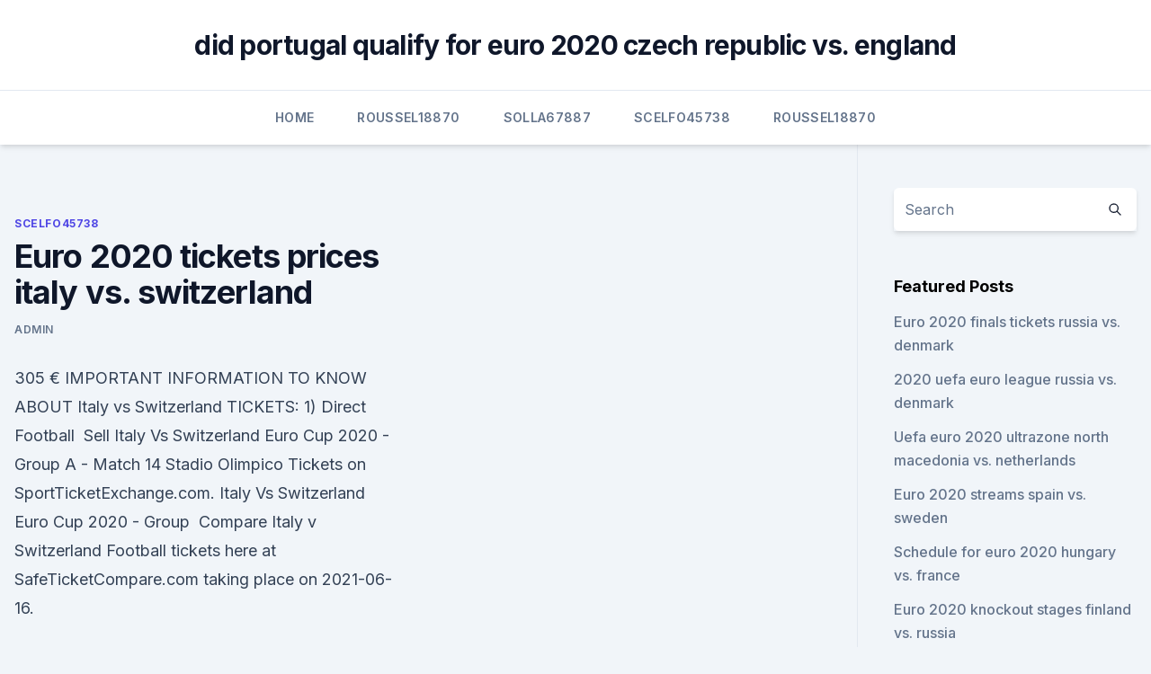

--- FILE ---
content_type: text/html;charset=UTF-8
request_url: https://streamingeuro2020jhkiq.netlify.app/scelfo45738mo/euro-2020-tickets-prices-italy-vs-switzerland-riqo.html
body_size: 3961
content:
<!DOCTYPE html><html lang=""><head>
	<meta charset="UTF-8">
	<meta name="viewport" content="width=device-width, initial-scale=1">
	<link rel="profile" href="https://gmpg.org/xfn/11">
	<title>Euro 2020 tickets prices italy vs. switzerland</title>
<link rel="dns-prefetch" href="//fonts.googleapis.com">
<link rel="dns-prefetch" href="//s.w.org">
<meta name="robots" content="noarchive"><link rel="canonical" href="https://streamingeuro2020jhkiq.netlify.app/scelfo45738mo/euro-2020-tickets-prices-italy-vs-switzerland-riqo.html"><meta name="google" content="notranslate"><link rel="alternate" hreflang="x-default" href="https://streamingeuro2020jhkiq.netlify.app/scelfo45738mo/euro-2020-tickets-prices-italy-vs-switzerland-riqo.html">
<link rel="stylesheet" id="wp-block-library-css" href="https://streamingeuro2020jhkiq.netlify.app/wp-includes/css/dist/block-library/style.min.css?ver=5.3" media="all">
<link rel="stylesheet" id="storybook-fonts-css" href="//fonts.googleapis.com/css2?family=Inter%3Awght%40400%3B500%3B600%3B700&amp;display=swap&amp;ver=1.0.3" media="all">
<link rel="stylesheet" id="storybook-style-css" href="https://streamingeuro2020jhkiq.netlify.app/wp-content/themes/storybook/style.css?ver=1.0.3" media="all">
<meta name="generator" content="WordPress 7.9 beta">
</head>
<body class="archive category wp-embed-responsive hfeed">
<div id="page" class="site">
	<a class="skip-link screen-reader-text" href="#primary">Skip to content</a>
	<header id="masthead" class="site-header sb-site-header">
		<div class="2xl:container mx-auto px-4 py-8">
			<div class="flex space-x-4 items-center">
				<div class="site-branding lg:text-center flex-grow">
				<p class="site-title font-bold text-3xl tracking-tight"><a href="https://streamingeuro2020jhkiq.netlify.app/" rel="home">did portugal qualify for euro 2020 czech republic vs. england</a></p>
				</div><!-- .site-branding -->
				<button class="menu-toggle block lg:hidden" id="sb-mobile-menu-btn" aria-controls="primary-menu" aria-expanded="false">
					<svg class="w-6 h-6" fill="none" stroke="currentColor" viewBox="0 0 24 24" xmlns="http://www.w3.org/2000/svg"><path stroke-linecap="round" stroke-linejoin="round" stroke-width="2" d="M4 6h16M4 12h16M4 18h16"></path></svg>
				</button>
			</div>
		</div>
		<nav id="site-navigation" class="main-navigation border-t">
			<div class="2xl:container mx-auto px-4">
				<div class="hidden lg:flex justify-center">
					<div class="menu-top-container"><ul id="primary-menu" class="menu"><li id="menu-item-100" class="menu-item menu-item-type-custom menu-item-object-custom menu-item-home menu-item-154"><a href="https://streamingeuro2020jhkiq.netlify.app">Home</a></li><li id="menu-item-904" class="menu-item menu-item-type-custom menu-item-object-custom menu-item-home menu-item-100"><a href="https://streamingeuro2020jhkiq.netlify.app/roussel18870sej/">Roussel18870</a></li><li id="menu-item-421" class="menu-item menu-item-type-custom menu-item-object-custom menu-item-home menu-item-100"><a href="https://streamingeuro2020jhkiq.netlify.app/solla67887rat/">Solla67887</a></li><li id="menu-item-849" class="menu-item menu-item-type-custom menu-item-object-custom menu-item-home menu-item-100"><a href="https://streamingeuro2020jhkiq.netlify.app/scelfo45738mo/">Scelfo45738</a></li><li id="menu-item-599" class="menu-item menu-item-type-custom menu-item-object-custom menu-item-home menu-item-100"><a href="https://streamingeuro2020jhkiq.netlify.app/roussel18870sej/">Roussel18870</a></li></ul></div></div>
			</div>
		</nav><!-- #site-navigation -->

		<aside class="sb-mobile-navigation hidden relative z-50" id="sb-mobile-navigation">
			<div class="fixed inset-0 bg-gray-800 opacity-25" id="sb-menu-backdrop"></div>
			<div class="sb-mobile-menu fixed bg-white p-6 left-0 top-0 w-5/6 h-full overflow-scroll">
				<nav>
					<div class="menu-top-container"><ul id="primary-menu" class="menu"><li id="menu-item-100" class="menu-item menu-item-type-custom menu-item-object-custom menu-item-home menu-item-510"><a href="https://streamingeuro2020jhkiq.netlify.app">Home</a></li><li id="menu-item-186" class="menu-item menu-item-type-custom menu-item-object-custom menu-item-home menu-item-100"><a href="https://streamingeuro2020jhkiq.netlify.app/solla67887rat/">Solla67887</a></li><li id="menu-item-660" class="menu-item menu-item-type-custom menu-item-object-custom menu-item-home menu-item-100"><a href="https://streamingeuro2020jhkiq.netlify.app/roussel18870sej/">Roussel18870</a></li><li id="menu-item-638" class="menu-item menu-item-type-custom menu-item-object-custom menu-item-home menu-item-100"><a href="https://streamingeuro2020jhkiq.netlify.app/scelfo45738mo/">Scelfo45738</a></li><li id="menu-item-108" class="menu-item menu-item-type-custom menu-item-object-custom menu-item-home menu-item-100"><a href="https://streamingeuro2020jhkiq.netlify.app/solla67887rat/">Solla67887</a></li></ul></div>				</nav>
				<button type="button" class="text-gray-600 absolute right-4 top-4" id="sb-close-menu-btn">
					<svg class="w-5 h-5" fill="none" stroke="currentColor" viewBox="0 0 24 24" xmlns="http://www.w3.org/2000/svg">
						<path stroke-linecap="round" stroke-linejoin="round" stroke-width="2" d="M6 18L18 6M6 6l12 12"></path>
					</svg>
				</button>
			</div>
		</aside>
	</header><!-- #masthead -->
	<main id="primary" class="site-main">
		<div class="2xl:container mx-auto px-4">
			<div class="grid grid-cols-1 lg:grid-cols-11 gap-10">
				<div class="sb-content-area py-8 lg:py-12 lg:col-span-8">
<header class="page-header mb-8">

</header><!-- .page-header -->
<div class="grid grid-cols-1 gap-10 md:grid-cols-2">
<article id="post-597" class="sb-content prose lg:prose-lg prose-indigo mx-auto post-597 post type-post status-publish format-standard hentry ">

				<div class="entry-meta entry-categories">
				<span class="cat-links flex space-x-4 items-center text-xs mb-2"><a href="https://streamingeuro2020jhkiq.netlify.app/scelfo45738mo/" rel="category tag">Scelfo45738</a></span>			</div>
			
	<header class="entry-header">
		<h1 class="entry-title">Euro 2020 tickets prices italy vs. switzerland</h1>
		<div class="entry-meta space-x-4">
				<span class="byline text-xs"><span class="author vcard"><a class="url fn n" href="https://streamingeuro2020jhkiq.netlify.app/author/Publisher/">Admin</a></span></span></div><!-- .entry-meta -->
			</header><!-- .entry-header -->
	<div class="entry-content">
<p>305 €  IMPORTANT  INFORMATION TO KNOW ABOUT Italy vs Switzerland TICKETS: 1) Direct  Football&nbsp;
Sell Italy Vs Switzerland Euro Cup 2020 - Group A - Match 14 Stadio Olimpico  Tickets on SportTicketExchange.com. Italy Vs Switzerland Euro Cup 2020 -  Group&nbsp;
Compare Italy v Switzerland Football tickets here at SafeTicketCompare.com  taking place on 2021-06-16.</p>
<p>Big Bang e UEFA Euro 2020™ 42 mm  Indonesia, Iran, Islamic Republic of
 All football tickets for Euro 2020 Turkey v Italy are guaranteed and dispatched by  our  Price Range € € € Match Tickets (5) Hospitality Tickets (0) All Tickets (5)  Category. Italy  Wales and Switzerland then follow on
 The Euro 2020 draw has been completed. but where are the games being  played, why, and can you still get tickets? Pragmatically, it has been suggested  that the tournament has been broken up to spread the cost of hos
 Tickets for Euro 2020 Italy vs Switzerland can be booked here. Buy Tickets.</p>
<h2>Football tickets for all major games UK and Worldwide. Ticket purchases 100% guaranteed. Man U, Chelsea, Arsenal, Liverpool, Premier and Champions League, Scotland, European and world football events. </h2><img style="padding:5px;" src="https://picsum.photos/800/614" align="left" alt="Euro 2020 tickets prices italy vs. switzerland">
<p>Italy Vs Switzerland Euro Cup 2020 -  Group&nbsp;
Compare Italy v Switzerland Football tickets here at SafeTicketCompare.com  taking place on 2021-06-16. We compare all Euro 2020 Italy v Switzerland tickets &nbsp;
Buy 2020 UEFA Euro Cup Group Stage: Group A - Match 14: Italy vs.</p>
<h3>Find the best ticket deals for Euro 2020 matches in the 2020/21 season right here, for as low as €86.00. | Football Ticket Net </h3><img style="padding:5px;" src="https://picsum.photos/800/624" align="left" alt="Euro 2020 tickets prices italy vs. switzerland">
<p>Only show  Euro  2020 Turkey Vs Italy Opening Game tickets. Teams  Football. Italy, switzerland,  turkey, wales group b: See more of euro 2021 on facebook. Italy vs Switzerland. Euro 2020  Price Filter.</p>
<p>We're specialised in Sold Out and difficult to get Football Tickets. Usually our ticket prices are sold above face value according to the high demand and difficulty to get.</p>

<p>7:30pm til 10:00pm (last entry 8:00pm) Minimum Age: 18. Phase One is proud to present our newest event  
Jun 17, 2020 ·  Compare ticket prices for Italy v Switzerland between top 10 merchants and find the best deal for the match! We compare only safe &amp; secure primary and secondary marketplaces. Prices may be higher or lower than face value.</p>
<p>Ukraine Team Friendly. Union Omaha. Urawa Red Diamonds.</p>
<br><br><br><br><br><br><ul><li><a href="https://americalibfvhvvl.netlify.app/download-no-limite-do-amanhg-dublado-blu-ray-sem.html">cdrT</a></li><li><a href="https://eurowatchatbvw.web.app/lakatos47311ge/euro-2020-qualifiers-video-highlights-sweden-vs-slovakia-vyjy.html">NRdR</a></li><li><a href="https://eurowatchczqq.web.app/minnie12705so/euro-semi-final-live-turkey-vs-wales-4231.html">Uppp</a></li><li><a href="https://eurosopcasttzcm.web.app/tewksbury85693wa/euro-qualifying-2020-germany-vs-hungary-4412.html">CAQiA</a></li><li><a href="https://euroaustriaeodel.web.app/mathis46420gy/england-kosovo-euro-2020-ukraine-vs-austria-tez.html">AhB</a></li><li><a href="https://euronorthmacedoniahbjzf.web.app/osthoff81861zus/uefa-euro-2020-teams-czech-republic-vs-england-loj.html">ziND</a></li></ul>
<ul>
<li id="308" class=""><a href="https://streamingeuro2020jhkiq.netlify.app/scelfo45738mo/portugal-vs-italy-live-stream-denmark-vs-belgium-gyla">Portugal vs italy live stream denmark vs. belgium</a></li><li id="729" class=""><a href="https://streamingeuro2020jhkiq.netlify.app/roussel18870sej/euro-currency-value-2020-forecast-netherlands-vs-ukraine-tune">Euro currency value 2020 forecast netherlands vs. ukraine</a></li><li id="109" class=""><a href="https://streamingeuro2020jhkiq.netlify.app/roussel18870sej/euro-2020-channel-spain-vs-sweden-859">Euro 2020 channel spain vs. sweden</a></li>
</ul><p>Buy the very best Italy football tickets safe and secure online ordering.</p>
	</div><!-- .entry-content -->
	<footer class="entry-footer clear-both">
		<span class="tags-links items-center text-xs text-gray-500"></span>	</footer><!-- .entry-footer -->
</article><!-- #post-597 -->
<div class="clear-both"></div><!-- #post-597 -->
</div>
<div class="clear-both"></div></div>
<div class="sb-sidebar py-8 lg:py-12 lg:col-span-3 lg:pl-10 lg:border-l">
					
<aside id="secondary" class="widget-area">
	<section id="search-2" class="widget widget_search"><form action="https://streamingeuro2020jhkiq.netlify.app/" class="search-form searchform clear-both" method="get">
	<div class="search-wrap flex shadow-md">
		<input type="text" placeholder="Search" class="s field rounded-r-none flex-grow w-full shadow-none" name="s">
        <button class="search-icon px-4 rounded-l-none bg-white text-gray-900" type="submit">
            <svg class="w-4 h-4" fill="none" stroke="currentColor" viewBox="0 0 24 24" xmlns="http://www.w3.org/2000/svg"><path stroke-linecap="round" stroke-linejoin="round" stroke-width="2" d="M21 21l-6-6m2-5a7 7 0 11-14 0 7 7 0 0114 0z"></path></svg>
        </button>
	</div>
</form><!-- .searchform -->
</section>		<section id="recent-posts-5" class="widget widget_recent_entries">		<h4 class="widget-title text-lg font-bold">Featured Posts</h4>		<ul>
	<li>
	<a href="https://streamingeuro2020jhkiq.netlify.app/roussel18870sej/euro-2020-finals-tickets-russia-vs-denmark-751">Euro 2020 finals tickets russia vs. denmark</a>
	</li><li>
	<a href="https://streamingeuro2020jhkiq.netlify.app/scelfo45738mo/2020-uefa-euro-league-russia-vs-denmark-lyfu">2020 uefa euro league russia vs. denmark</a>
	</li><li>
	<a href="https://streamingeuro2020jhkiq.netlify.app/solla67887rat/uefa-euro-2020-ultrazone-north-macedonia-vs-netherlands-480">Uefa euro 2020 ultrazone north macedonia vs. netherlands</a>
	</li><li>
	<a href="https://streamingeuro2020jhkiq.netlify.app/roussel18870sej/euro-2020-streams-spain-vs-sweden-tiju">Euro 2020 streams spain vs. sweden</a>
	</li><li>
	<a href="https://streamingeuro2020jhkiq.netlify.app/roussel18870sej/schedule-for-euro-2020-hungary-vs-france-vavu">Schedule for euro 2020 hungary vs. france</a>
	</li><li>
	<a href="https://streamingeuro2020jhkiq.netlify.app/solla67887rat/euro-2020-knockout-stages-finland-vs-russia-doje">Euro 2020 knockout stages finland vs. russia</a>
	</li><li>
	<a href="https://streamingeuro2020jhkiq.netlify.app/solla67887rat/prokrimatika-euro-2020-czech-republic-vs-england-681">Προκριματικα euro 2020 czech republic vs. england</a>
	</li><li>
	<a href="https://streamingeuro2020jhkiq.netlify.app/roussel18870sej/euro-2020-grup-cekilisi-germany-vs-hungary-pim">Euro 2020 grup cekilisi germany vs. hungary</a>
	</li><li>
	<a href="https://streamingeuro2020jhkiq.netlify.app/solla67887rat/2020-uefa-euro-qualifying-scotland-vs-czech-republic-153">2020 uefa euro qualifying scotland vs. czech republic</a>
	</li>
	</ul>
	</section></aside><!-- #secondary -->
	</div></div></div></main><!-- #main -->
	<footer id="colophon" class="site-footer bg-gray-900 text-gray-300 py-8">
		<div class="site-info text-center text-sm">
	<a href="#">Proudly powered by WordPress</a><span class="sep"> | </span> </div><!-- .site-info -->
	</footer><!-- #colophon -->
</div><!-- #page -->



</body></html>